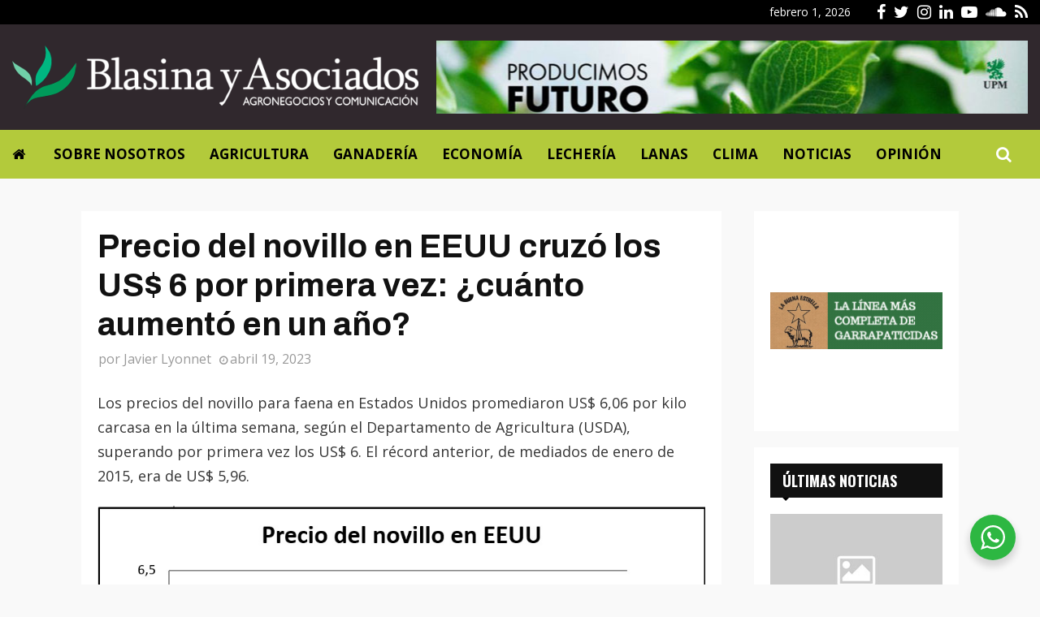

--- FILE ---
content_type: text/html; charset=UTF-8
request_url: https://blasinayasociados.com/?_dnid=1720&t=1769966711
body_size: 1179
content:
<!doctype html><html><head><meta http-equiv="Content-Type" content="text/html; charset=UTF-8" /><script type="text/javascript" src="https://blasinayasociados.com/wp-includes/js/jquery/jquery.js"></script><script type="text/javascript" src="https://blasinayasociados.com/wp-content/plugins/angwp/assets/dev/js/advertising.js"></script><script type="text/javascript">
					/* <![CDATA[ */
					var _adn_ = {"ajaxurl":"https://blasinayasociados.com/wp-admin/admin-ajax.php"};
					/* ]]> */
					</script><script type="text/javascript" src="https://blasinayasociados.com/wp-content/plugins/angwp/assets/dist/angwp.bundle.js"></script><script type="text/javascript" src="https://blasinayasociados.com/wp-content/plugins/angwp/assets/js/embed/iframeResizer.contentWindow.min.js"></script><link rel="stylesheet" href="https://blasinayasociados.com/wp-content/plugins/angwp/assets/dist/angwp.bundle.js.css" media="all" /><style type="text/css">body{ margin:0; padding:0;  }</style><title>ADNING - Revolutionary Ad Manager for Wordpress</title></head><body><div class="angwp_1720 _ning_outer ang_zone_1720 _ning_jss_zone _align_center" style="max-width:728px;width:100%;overflow:hidden;height:inherit;"><div class="_ning_label _left" style=""></div><div id="_ning_zone_1720_1903340920" class="_ning_zone_inner" style="width:728px; height:90px;position:relative;"><div u="slides" style="position:absolute; overflow:hidden; left:0px; top:0px;width:728px; height:90px;"><div class="slide_1 slide" idle="20000"><div class="angwp_30462 _ning_cont strack_bnr _ning_hidden _align_center" data-size="custom" data-bid="30462" data-aid="1720" data-lid="0" style="max-width:728px; width:100%;height:inherit;"><div class="_ning_inner" style=""><a href="https://blasinayasociados.com?_dnlink=30462&aid=1720&t=1769966712" class="strack_cli _ning_link" target="_blank">&nbsp;</a><div class="_ning_elmt"><img src="https://blasinayasociados.com/wp-content/uploads/2025/07/upm-900x140-1.jpg" /></div></div></div><div class="clear"></div></div><div class="slide_2 slide" idle="8000"><div class="angwp_30102 _ning_cont strack_bnr _ning_hidden _align_center" data-size="728x90" data-bid="30102" data-aid="1720" data-lid="1" style="max-width:728px; width:100%;height:inherit;"><div class="_ning_inner" style=""><a href="https://blasinayasociados.com?_dnlink=30102&aid=1720&t=1769966712" class="strack_cli _ning_link" target="_blank">&nbsp;</a><div class="_ning_elmt"><img src="https://blasinayasociados.com/wp-content/uploads/2026/01/banners-webinar-enero-2026-900x140-1.jpg" /></div></div></div><div class="clear"></div></div><div class="slide_3 slide" idle="8000"><div class="angwp_16749 _ning_cont strack_bnr _ning_hidden _align_center" data-size="728x90" data-bid="16749" data-aid="1720" data-lid="2" style="max-width:728px; width:100%;height:inherit;"><div class="_ning_inner" style=""><a href="https://blasinayasociados.com?_dnlink=16749&aid=1720&t=1769966712" class="strack_cli _ning_link" target="_blank">&nbsp;</a><div class="_ning_elmt"><img src="https://blasinayasociados.com/wp-content/uploads/2022/09/blasina-email780x90.gif" /></div></div></div><div class="clear"></div></div></div></div></div><div class="clear"></div>
<!-- Ads on this site are served by Adning v1.6.2 - adning.com -->
<script>jQuery(document).ready(function($){var options_1720_1903340920 = {$ArrowKeyNavigation:false,$DragOrientation:0,};var _SlideshowTransitions_1720_1903340920 = [];options_1720_1903340920.$AutoPlay = 1;options_1720_1903340920.$ArrowKeyNavigation = false;options_1720_1903340920.$DragOrientation = 1;options_1720_1903340920.$SlideshowOptions = {$Class:$JssorSlideshowRunner$,$Transitions:_SlideshowTransitions_1720_1903340920,$TransitionsOrder:1,$ShowLink:true};function Slider_1720_1903340920_ParkEventHandler(slideIndex, fromIndex)
							{
								var slide_num = slideIndex+1;
								$("#_ning_zone_1720_1903340920").find(".slide").parent().removeClass("activeSlide");
								$("#_ning_zone_1720_1903340920").find(".slide_"+slide_num).parent().addClass("activeSlide");
								$("#_ning_zone_1720_1903340920").find(".slide").removeClass("active");
								$("#_ning_zone_1720_1903340920").find(".slide_"+slide_num).addClass("active");
							}if( $("#_ning_zone_1720_1903340920").length ){var _ning_slider_1720_1903340920 = new $JssorSlider$('_ning_zone_1720_1903340920', options_1720_1903340920);_ning_slider_1720_1903340920.$On($JssorSlider$.$EVT_PARK, Slider_1720_1903340920_ParkEventHandler);}ScaleSlider();function ScaleSlider() {var parentWidth = $('#_ning_zone_1720_1903340920').parent().width();if(parentWidth){if( typeof _ning_slider_1720_1903340920 !== "undefined" ){_ning_slider_1720_1903340920.$ScaleWidth(parentWidth);}}else{window.setTimeout(ScaleSlider, 30);}$("._ning_cont").ningResponsive();}$(window).bind("load", ScaleSlider);$(window).bind("resize", ScaleSlider);$(window).bind("orientationchange", ScaleSlider);});</script><style></style><!-- / Adning. -->

</body></html>